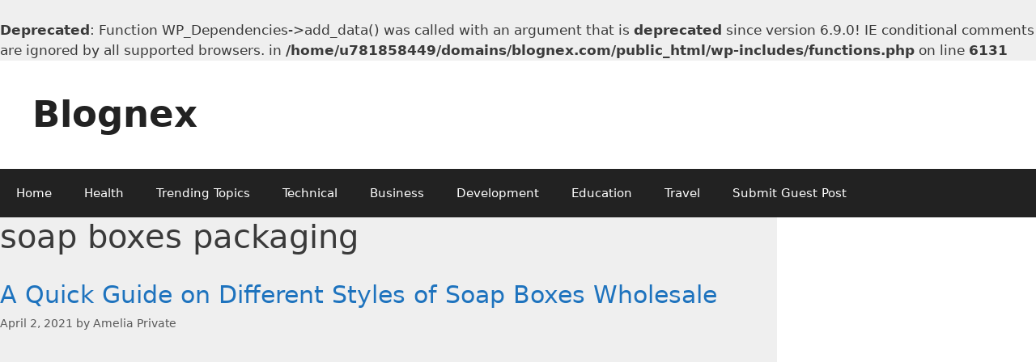

--- FILE ---
content_type: text/html; charset=UTF-8
request_url: https://www.blognex.com/tag/soap-boxes-packaging/
body_size: 15793
content:
<!DOCTYPE html><html lang="en-US"><head><meta http-equiv="Content-Type" content="text/html;charset=UTF-8"><script async src="https://www.googletagmanager.com/gtag/js?id=AW-446566209"></script><script type="cwvpsbdelayedscript">
window.dataLayer = window.dataLayer || [];
function gtag(){dataLayer.push(arguments);}
gtag('js', new Date());
gtag('config', 'AW-446566209');
</script><meta name="rankz-verification" content="ZfMCGpEm1zVq6eix"><script async src="https://www.googletagmanager.com/gtag/js?id=UA-151429138-1"></script><script type="cwvpsbdelayedscript">
window.dataLayer = window.dataLayer || [];
function gtag(){dataLayer.push(arguments);}
gtag('js', new Date());
gtag('config', 'UA-151429138-1');
</script><script data-ad-client="ca-pub-5258162219259119" async src="https://pagead2.googlesyndication.com/pagead/js/adsbygoogle.js" type="cwvpsbdelayedscript" defer></script><meta charset="UTF-8"><link rel="profile" href="https://gmpg.org/xfn/11"></head><body><br><b>Deprecated</b>: Function WP_Dependencies-&gt;add_data() was called with an argument that is <strong>deprecated</strong> since version 6.9.0! IE conditional comments are ignored by all supported browsers. in <b>/home/u781858449/domains/blognex.com/public_html/wp-includes/functions.php</b> on line <b>6131</b><br><meta name="robots" content="index, follow, max-image-preview:large, max-snippet:-1, max-video-preview:-1"><title>soap boxes packaging Archives - Blognex</title><link rel="canonical" href="https://www.blognex.com/tag/soap-boxes-packaging/"><meta property="og:locale" content="en_US"><meta property="og:type" content="article"><meta property="og:title" content="soap boxes packaging Archives - Blognex"><meta property="og:url" content="https://www.blognex.com/tag/soap-boxes-packaging/"><meta property="og:site_name" content="Blognex"><meta name="twitter:card" content="summary_large_image"><script type="application/ld+json" class="yoast-schema-graph">{"@context":"https://schema.org","@graph":[{"@type":"CollectionPage","@id":"https://www.blognex.com/tag/soap-boxes-packaging/","url":"https://www.blognex.com/tag/soap-boxes-packaging/","name":"soap boxes packaging Archives - Blognex","isPartOf":{"@id":"https://www.blognex.com/#website"},"primaryImageOfPage":{"@id":"https://www.blognex.com/tag/soap-boxes-packaging/#primaryimage"},"image":{"@id":"https://www.blognex.com/tag/soap-boxes-packaging/#primaryimage"},"thumbnailUrl":"https://www.blognex.com/wp-content/uploads/2021/04/kraft-soap-boxes-header.png","breadcrumb":{"@id":"https://www.blognex.com/tag/soap-boxes-packaging/#breadcrumb"},"inLanguage":"en-US"},{"@type":"ImageObject","inLanguage":"en-US","@id":"https://www.blognex.com/tag/soap-boxes-packaging/#primaryimage","url":"https://www.blognex.com/wp-content/uploads/2021/04/kraft-soap-boxes-header.png","contentUrl":"https://www.blognex.com/wp-content/uploads/2021/04/kraft-soap-boxes-header.png","width":700,"height":432,"caption":"soap boxes wholesale"},{"@type":"BreadcrumbList","@id":"https://www.blognex.com/tag/soap-boxes-packaging/#breadcrumb","itemListElement":[{"@type":"ListItem","position":1,"name":"Home","item":"https://www.blognex.com/"},{"@type":"ListItem","position":2,"name":"soap boxes packaging"}]},{"@type":"WebSite","@id":"https://www.blognex.com/#website","url":"https://www.blognex.com/","name":"Blognex","description":"Solution of Your Every Question","potentialAction":[{"@type":"SearchAction","target":{"@type":"EntryPoint","urlTemplate":"https://www.blognex.com/?s={search_term_string}"},"query-input":{"@type":"PropertyValueSpecification","valueRequired":true,"valueName":"search_term_string"}}],"inLanguage":"en-US"}]}</script><link rel="alternate" type="application/rss+xml" title="Blognex » Feed" href="https://www.blognex.com/feed/"><link rel="alternate" type="application/rss+xml" title="Blognex » Comments Feed" href="https://www.blognex.com/comments/feed/"><link rel="alternate" type="application/rss+xml" title="Blognex » soap boxes packaging Tag Feed" href="https://www.blognex.com/tag/soap-boxes-packaging/feed/"><style>.lazyload,.lazyloading{max-width:100%}</style><style id="wp-img-auto-sizes-contain-inline-css" type="text/css">img:is([sizes=auto i],[sizes^="auto," i]){contain-intrinsic-size:3000px 1500px}</style><style id="wp-emoji-styles-inline-css" type="text/css">img.wp-smiley,img.emoji{display:inline !important;border:none !important;box-shadow:none !important;height:1em !important;width:1em !important;margin:0 0.07em !important;vertical-align:-0.1em !important;background:none !important;padding:0 !important}</style><style id="wp-block-library-inline-css" type="text/css">:root{--wp-block-synced-color:#7a00df;--wp-block-synced-color--rgb:122,0,223;--wp-bound-block-color:var(--wp-block-synced-color);--wp-editor-canvas-background:#ddd;--wp-admin-theme-color:#007cba;--wp-admin-theme-color--rgb:0,124,186;--wp-admin-theme-color-darker-10:#006ba1;--wp-admin-theme-color-darker-10--rgb:0,107,160.5;--wp-admin-theme-color-darker-20:#005a87;--wp-admin-theme-color-darker-20--rgb:0,90,135;--wp-admin-border-width-focus:2px}@media (min-resolution:192dpi){:root{--wp-admin-border-width-focus:1.5px}}.wp-element-button{cursor:pointer}:root .has-very-light-gray-background-color{background-color:#eee}:root .has-very-dark-gray-background-color{background-color:#313131}:root .has-very-light-gray-color{color:#eee}:root .has-very-dark-gray-color{color:#313131}:root .has-vivid-green-cyan-to-vivid-cyan-blue-gradient-background{background:linear-gradient(135deg,#00d084,#0693e3)}:root .has-purple-crush-gradient-background{background:linear-gradient(135deg,#34e2e4,#4721fb 50%,#ab1dfe)}:root .has-hazy-dawn-gradient-background{background:linear-gradient(135deg,#faaca8,#dad0ec)}:root .has-subdued-olive-gradient-background{background:linear-gradient(135deg,#fafae1,#67a671)}:root .has-atomic-cream-gradient-background{background:linear-gradient(135deg,#fdd79a,#004a59)}:root .has-nightshade-gradient-background{background:linear-gradient(135deg,#330968,#31cdcf)}:root .has-midnight-gradient-background{background:linear-gradient(135deg,#020381,#2874fc)}:root{--wp--preset--font-size--normal:16px;--wp--preset--font-size--huge:42px}.has-regular-font-size{font-size:1em}.has-larger-font-size{font-size:2.625em}.has-normal-font-size{font-size:var(--wp--preset--font-size--normal)}.has-huge-font-size{font-size:var(--wp--preset--font-size--huge)}.has-text-align-center{text-align:center}.has-text-align-left{text-align:left}.has-text-align-right{text-align:right}.has-fit-text{white-space:nowrap!important}#end-resizable-editor-section{display:none}.aligncenter{clear:both}.items-justified-left{justify-content:flex-start}.items-justified-center{justify-content:center}.items-justified-right{justify-content:flex-end}.items-justified-space-between{justify-content:space-between}.screen-reader-text{border:0;clip-path:inset(50%);height:1px;margin:-1px;overflow:hidden;padding:0;position:absolute;width:1px;word-wrap:normal!important}.screen-reader-text:focus{background-color:#ddd;clip-path:none;color:#444;display:block;font-size:1em;height:auto;left:5px;line-height:normal;padding:15px 23px 14px;text-decoration:none;top:5px;width:auto;z-index:100000}html:where(.has-border-color){border-style:solid}html:where([style*=border-top-color]){border-top-style:solid}html:where([style*=border-right-color]){border-right-style:solid}html:where([style*=border-bottom-color]){border-bottom-style:solid}html:where([style*=border-left-color]){border-left-style:solid}html:where([style*=border-width]){border-style:solid}html:where([style*=border-top-width]){border-top-style:solid}html:where([style*=border-right-width]){border-right-style:solid}html:where([style*=border-bottom-width]){border-bottom-style:solid}html:where([style*=border-left-width]){border-left-style:solid}html:where(img[class*=wp-image-]){height:auto;max-width:100%}:where(figure){margin:0 0 1em}html:where(.is-position-sticky){--wp-admin--admin-bar--position-offset:var(--wp-admin--admin-bar--height,0px)}@media screen and (max-width:600px){html:where(.is-position-sticky){--wp-admin--admin-bar--position-offset:0px}}</style><style id="global-styles-inline-css" type="text/css">:root{--wp--preset--aspect-ratio--square:1;--wp--preset--aspect-ratio--4-3:4/3;--wp--preset--aspect-ratio--3-4:3/4;--wp--preset--aspect-ratio--3-2:3/2;--wp--preset--aspect-ratio--2-3:2/3;--wp--preset--aspect-ratio--16-9:16/9;--wp--preset--aspect-ratio--9-16:9/16;--wp--preset--color--black:#000000;--wp--preset--color--cyan-bluish-gray:#abb8c3;--wp--preset--color--white:#ffffff;--wp--preset--color--pale-pink:#f78da7;--wp--preset--color--vivid-red:#cf2e2e;--wp--preset--color--luminous-vivid-orange:#ff6900;--wp--preset--color--luminous-vivid-amber:#fcb900;--wp--preset--color--light-green-cyan:#7bdcb5;--wp--preset--color--vivid-green-cyan:#00d084;--wp--preset--color--pale-cyan-blue:#8ed1fc;--wp--preset--color--vivid-cyan-blue:#0693e3;--wp--preset--color--vivid-purple:#9b51e0;--wp--preset--gradient--vivid-cyan-blue-to-vivid-purple:linear-gradient(135deg,rgb(6,147,227) 0%,rgb(155,81,224) 100%);--wp--preset--gradient--light-green-cyan-to-vivid-green-cyan:linear-gradient(135deg,rgb(122,220,180) 0%,rgb(0,208,130) 100%);--wp--preset--gradient--luminous-vivid-amber-to-luminous-vivid-orange:linear-gradient(135deg,rgb(252,185,0) 0%,rgb(255,105,0) 100%);--wp--preset--gradient--luminous-vivid-orange-to-vivid-red:linear-gradient(135deg,rgb(255,105,0) 0%,rgb(207,46,46) 100%);--wp--preset--gradient--very-light-gray-to-cyan-bluish-gray:linear-gradient(135deg,rgb(238,238,238) 0%,rgb(169,184,195) 100%);--wp--preset--gradient--cool-to-warm-spectrum:linear-gradient(135deg,rgb(74,234,220) 0%,rgb(151,120,209) 20%,rgb(207,42,186) 40%,rgb(238,44,130) 60%,rgb(251,105,98) 80%,rgb(254,248,76) 100%);--wp--preset--gradient--blush-light-purple:linear-gradient(135deg,rgb(255,206,236) 0%,rgb(152,150,240) 100%);--wp--preset--gradient--blush-bordeaux:linear-gradient(135deg,rgb(254,205,165) 0%,rgb(254,45,45) 50%,rgb(107,0,62) 100%);--wp--preset--gradient--luminous-dusk:linear-gradient(135deg,rgb(255,203,112) 0%,rgb(199,81,192) 50%,rgb(65,88,208) 100%);--wp--preset--gradient--pale-ocean:linear-gradient(135deg,rgb(255,245,203) 0%,rgb(182,227,212) 50%,rgb(51,167,181) 100%);--wp--preset--gradient--electric-grass:linear-gradient(135deg,rgb(202,248,128) 0%,rgb(113,206,126) 100%);--wp--preset--gradient--midnight:linear-gradient(135deg,rgb(2,3,129) 0%,rgb(40,116,252) 100%);--wp--preset--font-size--small:13px;--wp--preset--font-size--medium:20px;--wp--preset--font-size--large:36px;--wp--preset--font-size--x-large:42px;--wp--preset--spacing--20:0.44rem;--wp--preset--spacing--30:0.67rem;--wp--preset--spacing--40:1rem;--wp--preset--spacing--50:1.5rem;--wp--preset--spacing--60:2.25rem;--wp--preset--spacing--70:3.38rem;--wp--preset--spacing--80:5.06rem;--wp--preset--shadow--natural:6px 6px 9px rgba(0,0,0,0.2);--wp--preset--shadow--deep:12px 12px 50px rgba(0,0,0,0.4);--wp--preset--shadow--sharp:6px 6px 0px rgba(0,0,0,0.2);--wp--preset--shadow--outlined:6px 6px 0px -3px rgb(255,255,255),6px 6px rgb(0,0,0);--wp--preset--shadow--crisp:6px 6px 0px rgb(0,0,0)}:where(.is-layout-flex){gap:0.5em}:where(.is-layout-grid){gap:0.5em}body .is-layout-flex{display:flex}.is-layout-flex{flex-wrap:wrap;align-items:center}.is-layout-flex >:is(*,div){margin:0}body .is-layout-grid{display:grid}.is-layout-grid >:is(*,div){margin:0}:where(.wp-block-columns.is-layout-flex){gap:2em}:where(.wp-block-columns.is-layout-grid){gap:2em}:where(.wp-block-post-template.is-layout-flex){gap:1.25em}:where(.wp-block-post-template.is-layout-grid){gap:1.25em}.has-black-color{color:var(--wp--preset--color--black) !important}.has-cyan-bluish-gray-color{color:var(--wp--preset--color--cyan-bluish-gray) !important}.has-white-color{color:var(--wp--preset--color--white) !important}.has-pale-pink-color{color:var(--wp--preset--color--pale-pink) !important}.has-vivid-red-color{color:var(--wp--preset--color--vivid-red) !important}.has-luminous-vivid-orange-color{color:var(--wp--preset--color--luminous-vivid-orange) !important}.has-luminous-vivid-amber-color{color:var(--wp--preset--color--luminous-vivid-amber) !important}.has-light-green-cyan-color{color:var(--wp--preset--color--light-green-cyan) !important}.has-vivid-green-cyan-color{color:var(--wp--preset--color--vivid-green-cyan) !important}.has-pale-cyan-blue-color{color:var(--wp--preset--color--pale-cyan-blue) !important}.has-vivid-cyan-blue-color{color:var(--wp--preset--color--vivid-cyan-blue) !important}.has-vivid-purple-color{color:var(--wp--preset--color--vivid-purple) !important}.has-black-background-color{background-color:var(--wp--preset--color--black) !important}.has-cyan-bluish-gray-background-color{background-color:var(--wp--preset--color--cyan-bluish-gray) !important}.has-white-background-color{background-color:var(--wp--preset--color--white) !important}.has-pale-pink-background-color{background-color:var(--wp--preset--color--pale-pink) !important}.has-vivid-red-background-color{background-color:var(--wp--preset--color--vivid-red) !important}.has-luminous-vivid-orange-background-color{background-color:var(--wp--preset--color--luminous-vivid-orange) !important}.has-luminous-vivid-amber-background-color{background-color:var(--wp--preset--color--luminous-vivid-amber) !important}.has-light-green-cyan-background-color{background-color:var(--wp--preset--color--light-green-cyan) !important}.has-vivid-green-cyan-background-color{background-color:var(--wp--preset--color--vivid-green-cyan) !important}.has-pale-cyan-blue-background-color{background-color:var(--wp--preset--color--pale-cyan-blue) !important}.has-vivid-cyan-blue-background-color{background-color:var(--wp--preset--color--vivid-cyan-blue) !important}.has-vivid-purple-background-color{background-color:var(--wp--preset--color--vivid-purple) !important}.has-black-border-color{border-color:var(--wp--preset--color--black) !important}.has-cyan-bluish-gray-border-color{border-color:var(--wp--preset--color--cyan-bluish-gray) !important}.has-white-border-color{border-color:var(--wp--preset--color--white) !important}.has-pale-pink-border-color{border-color:var(--wp--preset--color--pale-pink) !important}.has-vivid-red-border-color{border-color:var(--wp--preset--color--vivid-red) !important}.has-luminous-vivid-orange-border-color{border-color:var(--wp--preset--color--luminous-vivid-orange) !important}.has-luminous-vivid-amber-border-color{border-color:var(--wp--preset--color--luminous-vivid-amber) !important}.has-light-green-cyan-border-color{border-color:var(--wp--preset--color--light-green-cyan) !important}.has-vivid-green-cyan-border-color{border-color:var(--wp--preset--color--vivid-green-cyan) !important}.has-pale-cyan-blue-border-color{border-color:var(--wp--preset--color--pale-cyan-blue) !important}.has-vivid-cyan-blue-border-color{border-color:var(--wp--preset--color--vivid-cyan-blue) !important}.has-vivid-purple-border-color{border-color:var(--wp--preset--color--vivid-purple) !important}.has-vivid-cyan-blue-to-vivid-purple-gradient-background{background:var(--wp--preset--gradient--vivid-cyan-blue-to-vivid-purple) !important}.has-light-green-cyan-to-vivid-green-cyan-gradient-background{background:var(--wp--preset--gradient--light-green-cyan-to-vivid-green-cyan) !important}.has-luminous-vivid-amber-to-luminous-vivid-orange-gradient-background{background:var(--wp--preset--gradient--luminous-vivid-amber-to-luminous-vivid-orange) !important}.has-luminous-vivid-orange-to-vivid-red-gradient-background{background:var(--wp--preset--gradient--luminous-vivid-orange-to-vivid-red) !important}.has-very-light-gray-to-cyan-bluish-gray-gradient-background{background:var(--wp--preset--gradient--very-light-gray-to-cyan-bluish-gray) !important}.has-cool-to-warm-spectrum-gradient-background{background:var(--wp--preset--gradient--cool-to-warm-spectrum) !important}.has-blush-light-purple-gradient-background{background:var(--wp--preset--gradient--blush-light-purple) !important}.has-blush-bordeaux-gradient-background{background:var(--wp--preset--gradient--blush-bordeaux) !important}.has-luminous-dusk-gradient-background{background:var(--wp--preset--gradient--luminous-dusk) !important}.has-pale-ocean-gradient-background{background:var(--wp--preset--gradient--pale-ocean) !important}.has-electric-grass-gradient-background{background:var(--wp--preset--gradient--electric-grass) !important}.has-midnight-gradient-background{background:var(--wp--preset--gradient--midnight) !important}.has-small-font-size{font-size:var(--wp--preset--font-size--small) !important}.has-medium-font-size{font-size:var(--wp--preset--font-size--medium) !important}.has-large-font-size{font-size:var(--wp--preset--font-size--large) !important}.has-x-large-font-size{font-size:var(--wp--preset--font-size--x-large) !important}</style><style id="classic-theme-styles-inline-css" type="text/css">.wp-block-button__link{color:#fff;background-color:#32373c;border-radius:9999px;box-shadow:none;text-decoration:none;padding:calc(.667em + 2px) calc(1.333em + 2px);font-size:1.125em}.wp-block-file__button{background:#32373c;color:#fff;text-decoration:none}</style><link rel="stylesheet" id="affiliate-block-fontawesome-css" href="https://www.blognex.com/wp-content/plugins/affiliatebooster-blocks/dist/assets/fontawesome/css/all.min.css?ver=1765550244" type="text/css" media="all"><link rel="stylesheet" id="generate-style-grid-css" href="https://www.blognex.com/wp-content/themes/generatepress/css/unsemantic-grid.min.css?ver=2.4.2" type="text/css" media="all"><link rel="stylesheet" id="generate-style-css" href="https://www.blognex.com/wp-content/themes/generatepress/style.min.css?ver=2.4.2" type="text/css" media="all"><style id="generate-style-inline-css" type="text/css">body{background-color:#efefef;color:#3a3a3a}a,a:visited{color:#1e73be}a:hover,a:focus,a:active{color:#000000}body .grid-container{max-width:1325px}.wp-block-group__inner-container{max-width:1325px;margin-left:auto;margin-right:auto}body,button,input,select,textarea{font-family:-apple-system,system-ui,BlinkMacSystemFont,"Segoe UI",Helvetica,Arial,sans-serif,"Apple Color Emoji","Segoe UI Emoji","Segoe UI Symbol"}.entry-content > [class*="wp-block-"]:not(:last-child){margin-bottom:1.5em}.main-navigation .main-nav ul ul li a{font-size:14px}@media (max-width:768px){.main-title{font-size:30px}h1{font-size:30px}h2{font-size:25px}}.top-bar{background-color:#636363;color:#ffffff}.top-bar a,.top-bar a:visited{color:#ffffff}.top-bar a:hover{color:#303030}.site-header{background-color:#ffffff;color:#3a3a3a}.site-header a,.site-header a:visited{color:#3a3a3a}.main-title a,.main-title a:hover,.main-title a:visited{color:#222222}.site-description{color:#757575}.main-navigation,.main-navigation ul ul{background-color:#222222}.main-navigation .main-nav ul li a,.menu-toggle{color:#ffffff}.main-navigation .main-nav ul li:hover > a,.main-navigation .main-nav ul li:focus > a,.main-navigation .main-nav ul li.sfHover > a{color:#ffffff;background-color:#3f3f3f}button.menu-toggle:hover,button.menu-toggle:focus,.main-navigation .mobile-bar-items a,.main-navigation .mobile-bar-items a:hover,.main-navigation .mobile-bar-items a:focus{color:#ffffff}.main-navigation .main-nav ul li[class*="current-menu-"] > a{color:#ffffff;background-color:#3f3f3f}.main-navigation .main-nav ul li[class*="current-menu-"] > a:hover,.main-navigation .main-nav ul li[class*="current-menu-"].sfHover > a{color:#ffffff;background-color:#3f3f3f}.navigation-search input[type="search"],.navigation-search input[type="search"]:active,.navigation-search input[type="search"]:focus,.main-navigation .main-nav ul li.search-item.active > a{color:#ffffff;background-color:#3f3f3f}.main-navigation ul ul{background-color:#3f3f3f}.main-navigation .main-nav ul ul li a{color:#ffffff}.main-navigation .main-nav ul ul li:hover > a,.main-navigation .main-nav ul ul li:focus > a,.main-navigation .main-nav ul ul li.sfHover > a{color:#ffffff;background-color:#4f4f4f}.main-navigation .main-nav ul ul li[class*="current-menu-"] > a{color:#ffffff;background-color:#4f4f4f}.main-navigation .main-nav ul ul li[class*="current-menu-"] > a:hover,.main-navigation .main-nav ul ul li[class*="current-menu-"].sfHover > a{color:#ffffff;background-color:#4f4f4f}.separate-containers .inside-article,.separate-containers .comments-area,.separate-containers .page-header,.one-container .container,.separate-containers .paging-navigation,.inside-page-header{background-color:#ffffff}.entry-meta{color:#595959}.entry-meta a,.entry-meta a:visited{color:#595959}.entry-meta a:hover{color:#1e73be}.sidebar .widget{background-color:#ffffff}.sidebar .widget .widget-title{color:#000000}.footer-widgets{background-color:#ffffff}.footer-widgets .widget-title{color:#000000}.site-info{color:#ffffff;background-color:#222222}.site-info a,.site-info a:visited{color:#ffffff}.site-info a:hover{color:#606060}.footer-bar .widget_nav_menu .current-menu-item a{color:#606060}input[type="text"],input[type="email"],input[type="url"],input[type="password"],input[type="search"],input[type="tel"],input[type="number"],textarea,select{color:#666666;background-color:#fafafa;border-color:#cccccc}input[type="text"]:focus,input[type="email"]:focus,input[type="url"]:focus,input[type="password"]:focus,input[type="search"]:focus,input[type="tel"]:focus,input[type="number"]:focus,textarea:focus,select:focus{color:#666666;background-color:#ffffff;border-color:#bfbfbf}button,html input[type="button"],input[type="reset"],input[type="submit"],a.button,a.button:visited,a.wp-block-button__link:not(.has-background){color:#ffffff;background-color:#666666}button:hover,html input[type="button"]:hover,input[type="reset"]:hover,input[type="submit"]:hover,a.button:hover,button:focus,html input[type="button"]:focus,input[type="reset"]:focus,input[type="submit"]:focus,a.button:focus,a.wp-block-button__link:not(.has-background):active,a.wp-block-button__link:not(.has-background):focus,a.wp-block-button__link:not(.has-background):hover{color:#ffffff;background-color:#3f3f3f}.generate-back-to-top,.generate-back-to-top:visited{background-color:rgba(0,0,0,0.4);color:#ffffff}.generate-back-to-top:hover,.generate-back-to-top:focus{background-color:rgba(0,0,0,0.6);color:#ffffff}.entry-content .alignwide,body:not(.no-sidebar) .entry-content .alignfull{margin-left:-40px;width:calc(100% + 80px);max-width:calc(100% + 80px)}.rtl .menu-item-has-children .dropdown-menu-toggle{padding-left:20px}.rtl .main-navigation .main-nav ul li.menu-item-has-children > a{padding-right:20px}@media (max-width:768px){.separate-containers .inside-article,.separate-containers .comments-area,.separate-containers .page-header,.separate-containers .paging-navigation,.one-container .site-content,.inside-page-header,.wp-block-group__inner-container{padding:30px}.entry-content .alignwide,body:not(.no-sidebar) .entry-content .alignfull{margin-left:-30px;width:calc(100% + 60px);max-width:calc(100% + 60px)}}.one-container .sidebar .widget{padding:0px}@media (max-width:768px){.main-navigation .menu-toggle,.main-navigation .mobile-bar-items,.sidebar-nav-mobile:not(#sticky-placeholder){display:block}.main-navigation ul,.gen-sidebar-nav{display:none}[class*="nav-float-"] .site-header .inside-header > *{float:none;clear:both}}@font-face{font-family:"GeneratePress";src:url("https://www.blognex.com/wp-content/themes/generatepress/fonts/generatepress.eot");src:url("https://www.blognex.com/wp-content/themes/generatepress/fonts/generatepress.eot#iefix") format("embedded-opentype"),url("https://www.blognex.com/wp-content/themes/generatepress/fonts/generatepress.woff2") format("woff2"),url("https://www.blognex.com/wp-content/themes/generatepress/fonts/generatepress.woff") format("woff"),url("https://www.blognex.com/wp-content/themes/generatepress/fonts/generatepress.ttf") format("truetype"),url("https://www.blognex.com/wp-content/themes/generatepress/fonts/generatepress.svg#GeneratePress") format("svg");font-weight:normal;font-style:normal}</style><link rel="stylesheet" id="generate-mobile-style-css" href="https://www.blognex.com/wp-content/themes/generatepress/css/mobile.min.css?ver=2.4.2" type="text/css" media="all"><link rel="stylesheet" id="font-awesome-css" href="https://www.blognex.com/wp-content/themes/generatepress/css/font-awesome.min.css?ver=4.7" type="text/css" media="all"><script type="cwvpsbdelayedscript" src="https://www.blognex.com/wp-includes/js/jquery/jquery.min.js" id="jquery-core-js" data-cwvpsb-type="text/javascript" defer></script><script type="cwvpsbdelayedscript" src="https://www.blognex.com/wp-includes/js/jquery/jquery-migrate.min.js" id="jquery-migrate-js" data-cwvpsb-type="text/javascript" defer></script><script type="cwvpsbdelayedscript" id="cwvpsb_lazyload-js-extra" data-cwvpsb-type="text/javascript">

var cwvpsb_lazyload = {"type":"lazy"};
//# sourceURL=cwvpsb_lazyload-js-extra

</script><script type="cwvpsbdelayedscript" src="https://www.blognex.com/wp-content/plugins/core-web-vitals-pagespeed-booster/includes/images/lazy-load-public.min.js" id="cwvpsb_lazyload-js" data-cwvpsb-type="text/javascript" defer></script><link rel="https://api.w.org/" href="https://www.blognex.com/wp-json/"><link rel="alternate" title="JSON" type="application/json" href="https://www.blognex.com/wp-json/wp/v2/tags/277"><link rel="EditURI" type="application/rsd+xml" title="RSD" href="https://www.blognex.com/xmlrpc.php?rsd"><meta name="generator" content="WordPress 6.9"><script type="cwvpsbdelayedscript">
document.documentElement.className = document.documentElement.className.replace('no-js', 'js');
</script><style>.no-js img.lazyload{display:none}figure.wp-block-image img.lazyloading{min-width:150px}.lazyload,.lazyloading{--smush-placeholder-width:100px;--smush-placeholder-aspect-ratio:1/1;width:var(--smush-image-width,var(--smush-placeholder-width)) !important;aspect-ratio:var(--smush-image-aspect-ratio,var(--smush-placeholder-aspect-ratio)) !important}.lazyload,.lazyloading{opacity:0}.lazyloaded{opacity:1;transition:opacity 400ms;transition-delay:0ms}</style><meta name="viewport" content="width=device-width, initial-scale=1"><link rel="icon" href="https://www.blognex.com/wp-content/uploads/2018/07/blognex-150x150.png" sizes="32x32"><link rel="icon" href="https://www.blognex.com/wp-content/uploads/2018/07/blognex-300x300.png" sizes="192x192"><link rel="apple-touch-icon" href="https://www.blognex.com/wp-content/uploads/2018/07/blognex-300x300.png"><meta name="msapplication-TileImage" content="https://www.blognex.com/wp-content/uploads/2018/07/blognex-300x300.png"><a class="screen-reader-text skip-link" href="#content" title="Skip to content">Skip to content</a><header id="masthead" class="site-header grid-container grid-parent" itemtype="https://schema.org/WPHeader" itemscope><meta http-equiv="Content-Type" content="text/html;charset=UTF-8"><div class="inside-header grid-container grid-parent"><div class="site-branding"><p class="main-title" itemprop="headline"><a href="https://www.blognex.com/" rel="home">Blognex</a></p></div></div></header><nav id="site-navigation" class="main-navigation" itemtype="https://schema.org/SiteNavigationElement" itemscope><div class="inside-navigation grid-container grid-parent"><button class="menu-toggle" aria-controls="primary-menu" aria-expanded="false"><span class="mobile-menu">Menu</span></button><div id="primary-menu" class="main-nav"><ul id="menu-menu" class=" menu sf-menu"><li id="menu-item-154" class="menu-item menu-item-type-custom menu-item-object-custom menu-item-home menu-item-154"><a href="http://www.blognex.com/">Home</a></li><li id="menu-item-60" class="menu-item menu-item-type-taxonomy menu-item-object-category menu-item-60"><a href="https://www.blognex.com/category/health/">Health</a></li><li id="menu-item-82" class="menu-item menu-item-type-taxonomy menu-item-object-category menu-item-82"><a href="https://www.blognex.com/category/trending-topics/">Trending Topics</a></li><li id="menu-item-440" class="menu-item menu-item-type-taxonomy menu-item-object-category menu-item-440"><a href="https://www.blognex.com/category/technical/">Technical</a></li><li id="menu-item-441" class="menu-item menu-item-type-taxonomy menu-item-object-category menu-item-441"><a href="https://www.blognex.com/category/business/">Business</a></li><li id="menu-item-442" class="menu-item menu-item-type-taxonomy menu-item-object-category menu-item-442"><a href="https://www.blognex.com/category/development/">Development</a></li><li id="menu-item-443" class="menu-item menu-item-type-taxonomy menu-item-object-category menu-item-443"><a href="https://www.blognex.com/category/education/">Education</a></li><li id="menu-item-497" class="menu-item menu-item-type-taxonomy menu-item-object-category menu-item-497"><a href="https://www.blognex.com/category/travel/">Travel</a></li><li id="menu-item-356" class="menu-item menu-item-type-post_type menu-item-object-page menu-item-356"><a href="https://www.blognex.com/submit-guest-post/">Submit Guest Post</a></li></ul></div></div></nav><div id="page" class="hfeed site grid-container container grid-parent"><div id="content" class="site-content"><div id="primary" class="content-area grid-parent mobile-grid-100 grid-75 tablet-grid-75"><main id="main" class="site-main"><header class="page-header"><meta http-equiv="Content-Type" content="text/html;charset=UTF-8"><h1 class="page-title">soap boxes packaging</h1></header><article id="post-1342" class="post-1342 post type-post status-publish format-standard has-post-thumbnail hentry category-trending-topics tag-custom-soap-boxes tag-packaging-for-soaps tag-soap-boxes-packaging tag-soap-boxes-wholesale" itemtype="https://schema.org/CreativeWork" itemscope><div class="inside-article"><header class="entry-header"><meta http-equiv="Content-Type" content="text/html;charset=UTF-8"><h2 class="entry-title" itemprop="headline"><a href="https://www.blognex.com/a-quick-guide-on-different-styles-of-soap-boxes-wholesale/" rel="bookmark">A Quick Guide on Different Styles of Soap Boxes Wholesale</a></h2><div class="entry-meta"><span class="posted-on"><a href="https://www.blognex.com/a-quick-guide-on-different-styles-of-soap-boxes-wholesale/" title="9:22 am" rel="bookmark"><time class="updated" datetime="2021-04-02T09:22:11+00:00" itemprop="dateModified">April 2, 2021</time><time class="entry-date published" datetime="2021-04-02T09:22:09+00:00" itemprop="datePublished">April 2, 2021</time></a></span> <span class="byline">by <span class="author vcard" itemprop="author" itemtype="https://schema.org/Person" itemscope><a class="url fn n" href="https://www.blognex.com/author/ameliaprivate/" title="View all posts by Amelia Private" rel="author" itemprop="url"><span class="author-name" itemprop="name">Amelia Private</span></a></span></span> </div></header><div class="post-image"><a href="https://www.blognex.com/a-quick-guide-on-different-styles-of-soap-boxes-wholesale/"><img width="700" height="432" class="attachment-full size-full wp-post-image cwvlazyload" alt="soap boxes wholesale" itemprop="image" decoding="async" fetchpriority="high" data-src="https://www.blognex.com/wp-content/uploads/cwv-webp-images/2021/04/kraft-soap-boxes-header.png.webp" src="[data-uri]" data-srcset="https://www.blognex.com/wp-content/uploads/cwv-webp-images/2021/04/kraft-soap-boxes-header.png.webp" data-sizes="(max-width: 700px) 100vw, 700px"></a></div><div class="entry-summary" itemprop="text"><p>Give your soap item an extra attraction and charm on the shelves with the designs of outstanding custom soap packaging boxes. </p></div><footer class="entry-meta"><span class="cat-links"><span class="screen-reader-text">Categories </span><a href="https://www.blognex.com/category/trending-topics/" rel="category tag">Trending Topics</a></span> <span class="tags-links"><span class="screen-reader-text">Tags </span><a href="https://www.blognex.com/tag/custom-soap-boxes/" rel="tag">custom soap boxes</a>, <a href="https://www.blognex.com/tag/packaging-for-soaps/" rel="tag">packaging for soaps</a>, <a href="https://www.blognex.com/tag/soap-boxes-packaging/" rel="tag">soap boxes packaging</a>, <a href="https://www.blognex.com/tag/soap-boxes-wholesale/" rel="tag">Soap Boxes Wholesale</a></span> <span class="comments-link"><a href="https://www.blognex.com/a-quick-guide-on-different-styles-of-soap-boxes-wholesale/#respond">Leave a comment</a></span> </footer></div></article></main></div><div id="right-sidebar" class="widget-area grid-25 tablet-grid-25 grid-parent sidebar" itemtype="https://schema.org/WPSideBar" itemscope><div class="inside-right-sidebar"><aside id="custom_html-6" class="widget_text widget inner-padding widget_custom_html"><div class="textwidget custom-html-widget"><script async src="https://pagead2.googlesyndication.com/pagead/js/adsbygoogle.js?client=ca-pub-5258162219259119" crossorigin="anonymous" type="cwvpsbdelayedscript" defer></script><ins class="adsbygoogle" style="display:block" data-ad-format="autorelaxed" data-ad-client="ca-pub-5258162219259119" data-ad-slot="3463683819"></ins><script type="cwvpsbdelayedscript">
(adsbygoogle = window.adsbygoogle || []).push({});
</script></div></aside><aside id="recent-posts-4" class="widget inner-padding widget_recent_entries"><h2 class="widget-title">Recent Posts</h2><ul><li><a href="https://www.blognex.com/best-nepal-tour-packages-from-gorakhpur/">Best Nepal Tour Packages from Gorakhpur – Complete Travel Guide for 2026</a><span class="post-date">December 15, 2025</span></li><li><a href="https://www.blognex.com/complete-kathmandu-tour-packages-guide/">Complete Kathmandu Tour Packages Guide — Temples, Food &amp; Culture</a><span class="post-date">December 15, 2025</span></li><li><a href="https://www.blognex.com/delhi-dausa-expressway-transforming-connectivity-growth-and-real-estate-opportunities/">Delhi-Dausa Expressway: Transforming Connectivity, Growth, and Real Estate Opportunities</a><span class="post-date">December 10, 2025</span></li><li><a href="https://www.blognex.com/building-construction-process-start-to-finish/">Building Construction Process: Start to Finish</a><span class="post-date">June 17, 2025</span></li><li><a href="https://www.blognex.com/why-men-should-pay-attention-to-hair-product-ingredients/">Why Men Should Pay Attention to Hair Product Ingredients</a><span class="post-date">May 30, 2025</span></li><li><a href="https://www.blognex.com/ather-450x-indias-smartest-electric-scooter/">Ather 450X: India’s Smartest Electric Scooter Just Got Better</a><span class="post-date">May 15, 2025</span></li><li><a href="https://www.blognex.com/honda-activa-7g-a-perfect-evolution-of-indias-favourite-scooter/">Honda Activa 7G: A Perfect Evolution of India’s Favourite Scooter</a><span class="post-date">May 15, 2025</span></li></ul></aside><aside id="categories-5" class="widget inner-padding widget_categories"><h2 class="widget-title">Categories</h2><ul><li class="cat-item cat-item-103"><a href="https://www.blognex.com/category/business/">Business</a></li><li class="cat-item cat-item-104"><a href="https://www.blognex.com/category/development/">Development</a></li><li class="cat-item cat-item-102"><a href="https://www.blognex.com/category/education/">Education</a></li><li class="cat-item cat-item-112"><a href="https://www.blognex.com/category/entertainment/">Entertainment</a></li><li class="cat-item cat-item-63"><a href="https://www.blognex.com/category/featured/">Featured</a></li><li class="cat-item cat-item-4"><a href="https://www.blognex.com/category/health/">Health</a></li><li class="cat-item cat-item-145"><a href="https://www.blognex.com/category/pet/">Pet</a></li><li class="cat-item cat-item-101"><a href="https://www.blognex.com/category/technical/">Technical</a></li><li class="cat-item cat-item-105"><a href="https://www.blognex.com/category/travel/">Travel</a></li><li class="cat-item cat-item-1"><a href="https://www.blognex.com/category/trending-topics/">Trending Topics</a></li><li class="cat-item cat-item-300"><a href="https://www.blognex.com/category/uncategorized/">Uncategorized</a></li></ul></aside><aside id="custom_html-7" class="widget_text widget inner-padding widget_custom_html"><div class="textwidget custom-html-widget"><script async src="https://pagead2.googlesyndication.com/pagead/js/adsbygoogle.js?client=ca-pub-5258162219259119" crossorigin="anonymous" type="cwvpsbdelayedscript" defer></script><ins class="adsbygoogle" style="display:block" data-ad-format="autorelaxed" data-ad-client="ca-pub-5258162219259119" data-ad-slot="3463683819"></ins><script type="cwvpsbdelayedscript">
(adsbygoogle = window.adsbygoogle || []).push({});
</script></div></aside></div></div></div></div><div class="site-footer footer-bar-active footer-bar-align-right"><footer class="site-info" itemtype="https://schema.org/WPFooter" itemscope><div class="inside-site-info grid-container grid-parent"><div class="footer-bar"><aside id="nav_menu-4" class="widget inner-padding widget_nav_menu"><div class="menu-footer-menu-container"><ul id="menu-footer-menu" class="menu"><li id="menu-item-199" class="menu-item menu-item-type-post_type menu-item-object-page menu-item-199"><a href="https://www.blognex.com/privacy-policy/">Privacy policy</a></li><li id="menu-item-201" class="menu-item menu-item-type-post_type menu-item-object-page menu-item-201"><a href="https://www.blognex.com/contact-us/">Contact us</a></li><li id="menu-item-200" class="menu-item menu-item-type-post_type menu-item-object-page menu-item-200"><a href="https://www.blognex.com/about-us/">About us</a></li><li id="menu-item-439" class="menu-item menu-item-type-post_type menu-item-object-page menu-item-439"><a href="https://www.blognex.com/disclaimer/">Disclaimer</a></li></ul></div></aside></div><div class="copyright-bar"><span class="copyright">© 2026 Blognex</span> • Powered by <a href="https://generatepress.com" itemprop="url">GeneratePress</a></div></div></footer></div><script type="speculationrules">
{"prefetch":[{"source":"document","where":{"and":[{"href_matches":"/*"},{"not":{"href_matches":["/wp-*.php","/wp-admin/*","/wp-content/uploads/*","/wp-content/*","/wp-content/plugins/*","/wp-content/themes/generatepress/*","/*\\?(.+)"]}},{"not":{"selector_matches":"a[rel~=\"nofollow\"]"}},{"not":{"selector_matches":".no-prefetch, .no-prefetch a"}}]},"eagerness":"conservative"}]}
</script><script type="cwvpsbdelayedscript" src="https://www.blognex.com/wp-content/themes/generatepress/js/menu.min.js" id="generate-menu-js" data-cwvpsb-type="text/javascript" defer></script><script type="cwvpsbdelayedscript" src="https://www.blognex.com/wp-content/themes/generatepress/js/a11y.min.js" id="generate-a11y-js" data-cwvpsb-type="text/javascript" defer></script><script type="cwvpsbdelayedscript" id="smush-lazy-load-js-before" data-cwvpsb-type="text/javascript">

var smushLazyLoadOptions = {"autoResizingEnabled":false,"autoResizeOptions":{"precision":5,"skipAutoWidth":true}};
//# sourceURL=smush-lazy-load-js-before

</script><script type="cwvpsbdelayedscript" src="https://www.blognex.com/wp-content/plugins/wp-smushit/app/assets/js/smush-lazy-load.min.js" id="smush-lazy-load-js" data-cwvpsb-type="text/javascript" defer></script><script id="wp-emoji-settings" type="application/json">
{"baseUrl":"https://s.w.org/images/core/emoji/17.0.2/72x72/","ext":".png","svgUrl":"https://s.w.org/images/core/emoji/17.0.2/svg/","svgExt":".svg","source":{"concatemoji":"https://www.blognex.com/wp-includes/js/wp-emoji-release.min.js?ver=6.9&time=1768500002"}}
</script><script type="module">


const a=JSON.parse(document.getElementById("wp-emoji-settings").textContent),o=(window._wpemojiSettings=a,"wpEmojiSettingsSupports"),s=["flag","emoji"];function i(e){try{var t={supportTests:e,timestamp:(new Date).valueOf()};sessionStorage.setItem(o,JSON.stringify(t))}catch(e){}}function c(e,t,n){e.clearRect(0,0,e.canvas.width,e.canvas.height),e.fillText(t,0,0);t=new Uint32Array(e.getImageData(0,0,e.canvas.width,e.canvas.height).data);e.clearRect(0,0,e.canvas.width,e.canvas.height),e.fillText(n,0,0);const a=new Uint32Array(e.getImageData(0,0,e.canvas.width,e.canvas.height).data);return t.every((e,t)=>e===a[t])}function p(e,t){e.clearRect(0,0,e.canvas.width,e.canvas.height),e.fillText(t,0,0);var n=e.getImageData(16,16,1,1);for(let e=0;e<n.data.length;e++)if(0!==n.data[e])return!1;return!0}function u(e,t,n,a){switch(t){case"flag":return n(e,"\ud83c\udff3\ufe0f\u200d\u26a7\ufe0f","\ud83c\udff3\ufe0f\u200b\u26a7\ufe0f")?!1:!n(e,"\ud83c\udde8\ud83c\uddf6","\ud83c\udde8\u200b\ud83c\uddf6")&&!n(e,"\ud83c\udff4\udb40\udc67\udb40\udc62\udb40\udc65\udb40\udc6e\udb40\udc67\udb40\udc7f","\ud83c\udff4\u200b\udb40\udc67\u200b\udb40\udc62\u200b\udb40\udc65\u200b\udb40\udc6e\u200b\udb40\udc67\u200b\udb40\udc7f");case"emoji":return!a(e,"\ud83e\u1fac8")}return!1}function f(e,t,n,a){let r;const o=(r="undefined"!=typeof WorkerGlobalScope&&self instanceof WorkerGlobalScope?new OffscreenCanvas(300,150):document.createElement("canvas")).getContext("2d",{willReadFrequently:!0}),s=(o.textBaseline="top",o.font="600 32px Arial",{});return e.forEach(e=>{s[e]=t(o,e,n,a)}),s}function r(e){var t=document.createElement("script");t.src=e,t.defer=!0,document.head.appendChild(t)}a.supports={everything:!0,everythingExceptFlag:!0},new Promise(t=>{let n=function(){try{var e=JSON.parse(sessionStorage.getItem(o));if("object"==typeof e&&"number"==typeof e.timestamp&&(new Date).valueOf()<e.timestamp+604800&&"object"==typeof e.supportTests)return e.supportTests}catch(e){}return null}();if(!n){if("undefined"!=typeof Worker&&"undefined"!=typeof OffscreenCanvas&&"undefined"!=typeof URL&&URL.createObjectURL&&"undefined"!=typeof Blob)try{var e="postMessage("+f.toString()+"("+[JSON.stringify(s),u.toString(),c.toString(),p.toString()].join(",")+"));",a=new Blob([e],{type:"text/javascript"});const r=new Worker(URL.createObjectURL(a),{name:"wpTestEmojiSupports"});return void(r.onmessage=e=>{i(n=e.data),r.terminate(),t(n)})}catch(e){}i(n=f(s,u,c,p))}t(n)}).then(e=>{for(const n in e)a.supports[n]=e[n],a.supports.everything=a.supports.everything&&a.supports[n],"flag"!==n&&(a.supports.everythingExceptFlag=a.supports.everythingExceptFlag&&a.supports[n]);var t;a.supports.everythingExceptFlag=a.supports.everythingExceptFlag&&!a.supports.flag,a.supports.everything||((t=a.source||{}).concatemoji?r(t.concatemoji):t.wpemoji&&t.twemoji&&(r(t.twemoji),r(t.wpemoji)))});
//# sourceURL=https://www.blognex.com/wp-includes/js/wp-emoji-loader.min.js

</script><script id="cwvpsb-delayed-scripts" data-two-no-delay="true">
cwvpsbUserInteractions=["keydown","mousemove","wheel","touchmove","touchstart","touchend","touchcancel","touchforcechange"],cwvpsbDelayedScripts={normal:[],defer:[],async:[],jquery:[]},jQueriesArray=[];var cwvpsbDOMLoaded=!1;
function cwvpsbTriggerDOMListener(){cwvpsbUserInteractions.forEach(function(e){window.removeEventListener(e,cwvpsbTriggerDOMListener,{passive:!0})}),"loading"===document.readyState?document.addEventListener("DOMContentLoaded",cwvpsbTriggerDelayedScripts):cwvpsbTriggerDelayedScripts()}
var time = Date.now;
var ccfw_loaded = false;
function calculate_load_times() {
// Check performance support
if (performance === undefined) {
console.log("= Calculate Load Times: performance NOT supported");
return;
}
// Get a list of "resource" performance entries
var resources_length=0;
var resources = performance.getEntriesByType("resource");
if (resources === undefined || resources.length <= 0) {
console.log("= Calculate Load Times: there are NO `resource` performance records");
}
if(resources.length)
{
resources_length=resources.length;
}
let is_last_resource = 0;
for (var i=0; i < resources.length; i++) {
if(resources[i].responseEnd>0){
is_last_resource = is_last_resource + 1;
}
}
let uag = navigator.userAgent;
let gpat = /Google Page Speed Insights/gm;
let gres = uag.match(gpat);
let cpat = /Chrome-Lighthouse/gm;
let cres = uag.match(cpat);
let wait_till=300;
let new_ua = "Mozilla/5.0 (Linux; Android 11; moto g power (2022)) AppleWebKit/537.36 (KHTML, like Gecko) Chrome/109.0.0.0 Mobile Safari/537.36";
if(gres || cres || uag==new_ua){
wait_till = 3000;
}
if(is_last_resource==resources.length){
setTimeout(function(){
cwvpsbTriggerDelayedScripts();
},wait_till);
}
}
window.addEventListener("load", function(e) {
console.log("load complete");
setTimeout(function(){
calculate_load_times();
},800);
});
async function cwvpsbTriggerDelayedScripts() {
if(ccfw_loaded){ return ;}
ctl(),cwvpsbDelayEventListeners(), cwvpsbDelayJQueryReady(), cwvpsbProcessDocumentWrite(), cwvpsbSortDelayedScripts(), cwvpsbPreloadDelayedScripts(),await cwvpsbLoadDelayedScripts(cwvpsbDelayedScripts.jquery), await cwvpsbLoadDelayedScripts(cwvpsbDelayedScripts.normal), await cwvpsbLoadDelayedScripts(cwvpsbDelayedScripts.defer), await cwvpsbLoadDelayedScripts(cwvpsbDelayedScripts.async), await cwvpsbTriggerEventListeners()
}
function cwvpsbDelayEventListeners() {
let e = {};
function t(t, n) {
function r(n) {
return e[t].delayedEvents.indexOf(n) >= 0 ? "cwvpsb-" + n : n
}
e[t] || (e[t] = {
originalFunctions: {
add: t.addEventListener,
remove: t.removeEventListener
},
delayedEvents: []
}, t.addEventListener = function() {
arguments[0] = r(arguments[0]), e[t].originalFunctions.add.apply(t, arguments)
}, t.removeEventListener = function() {
arguments[0] = r(arguments[0]), e[t].originalFunctions.remove.apply(t, arguments)
}), e[t].delayedEvents.push(n)
}
function n(e, t) {
const n = e[t];
Object.defineProperty(e, t, {
get: n || function() {},
set: function(n) {
e["cwvpsb" + t] = n
}
})
}
t(document, "DOMContentLoaded"), t(window, "DOMContentLoaded"), t(window, "load"), t(window, "pageshow"), t(document, "readystatechange"), n(document, "onreadystatechange"), n(window, "onload"), n(window, "onpageshow")
}
function cwvpsbDelayJQueryReady() {
let e = window.jQuery;
Object.defineProperty(window, "jQuery", {
get: () => e,
set(t) {
if (t && t.fn && !jQueriesArray.includes(t)) {
t.fn.ready = t.fn.init.prototype.ready = function(e) {
cwvpsbDOMLoaded ? e.bind(document)(t) : document.addEventListener("cwvpsb-DOMContentLoaded", function() {
e.bind(document)(t)
})
};
const e = t.fn.on;
t.fn.on = t.fn.init.prototype.on = function() {
if (this[0] === window) {
function t(e) {
return e.split(" ").map(e => "load" === e || 0 === e.indexOf("load.") ? "cwvpsb-jquery-load" : e).join(" ")
}
"string" == typeof arguments[0] || arguments[0] instanceof String ? arguments[0] = t(arguments[0]) : "object" == typeof arguments[0] && Object.keys(arguments[0]).forEach(function(e) {
delete Object.assign(arguments[0], {
[t(e)]: arguments[0][e]
})[e]
})
}
return e.apply(this, arguments), this
}, jQueriesArray.push(t)
}
e = t
}
})
}
function cwvpsbProcessDocumentWrite() {
const e = new Map;
document.write = document.writeln = function(t) {
var n = document.currentScript,
r = document.createRange();
let a = e.get(n);
void 0 === a && (a = n.nextSibling, e.set(n, a));
var o = document.createDocumentFragment();
r.setStart(o, 0), o.appendChild(r.createContextualFragment(t)), n.parentElement.insertBefore(o, a)
}
}
function cwvpsbSortDelayedScripts() {
document.querySelectorAll("script[type=cwvpsbdelayedscript]").forEach(function(e) {
e.hasAttribute("src")&&(e.getAttribute("src").match("jquery.min.js")||e.getAttribute("src").match("jquery-migrate.min.js"))?cwvpsbDelayedScripts.jquery.push(e):e.hasAttribute("src")?e.hasAttribute("defer")&&!1!==e.defer?cwvpsbDelayedScripts.defer.push(e):e.hasAttribute("async")&&!1!==e.async?cwvpsbDelayedScripts.async.push(e):cwvpsbDelayedScripts.normal.push(e):cwvpsbDelayedScripts.normal.push(e);
})
}

function cwvpsbPreloadDelayedScripts() {
var e = document.createDocumentFragment();
[...cwvpsbDelayedScripts.normal, ...cwvpsbDelayedScripts.defer, ...cwvpsbDelayedScripts.async].forEach(function(t) {
var n = removeVersionFromLink(t.getAttribute("src"));
if (n) {
t.setAttribute("src", n);
var r = document.createElement("link");
r.href = n, r.rel = "preload", r.as = "script", e.appendChild(r)
}
}), document.head.appendChild(e)
}
async function cwvpsbLoadDelayedScripts(e) {
var t = e.shift();
return t ? (await cwvpsbReplaceScript(t), cwvpsbLoadDelayedScripts(e)) : Promise.resolve()
}
async function cwvpsbReplaceScript(e) {
return await cwvpsbNextFrame(), new Promise(function(t) {
const n = document.createElement("script");
[...e.attributes].forEach(function(e) {
let t = e.nodeName;
"type" !== t && ("data-type" === t && (t = "type"), n.setAttribute(t, e.nodeValue))
}), e.hasAttribute("src") ? (n.addEventListener("load", t), n.addEventListener("error", t)) : (n.text = e.text, t()), e.parentNode.replaceChild(n, e)
})
}
function ctl(){
var cssEle = document.querySelectorAll("link[rel=cwvpsbdelayedstyle]");
for(var i=0; i <= cssEle.length;i++){
if(cssEle[i]){
cssEle[i].href = removeVersionFromLink(cssEle[i].href);
cssEle[i].rel = "stylesheet";
cssEle[i].type = "text/css";
}
}
var cssEle = document.querySelectorAll("style[type=cwvpsbdelayedstyle]");
for(var i=0; i <= cssEle.length;i++){
if(cssEle[i]){
cssEle[i].type = "text/css";
}
}
ccfw_loaded=true;
}
function removeVersionFromLink(link)
{
if(cwvpbIsValidUrl(link))
{
const url = new URL(cwvpbFormatLink(link));
url.searchParams.delete("ver");
url.searchParams.delete("time");
return url.href;
}
return link;
}
function cwvpbIsValidUrl(urlString)
{
if(urlString){
var expression =/[-a-zA-Z0-9@:%_\+.~#?&//=]{2,256}\.[a-z]{2,4}\b(\/[-a-zA-Z0-9@:%_\+.~#?&//=]*)?/gi;
var regex = new RegExp(expression);
return urlString.match(regex);
}
return false;
}
function cwvpbFormatLink(link)
{
let http_check=link.match("http:");
let https_check=link.match("https:");
if(!http_check && !https_check)
{
return location.protocol+link;
}
return link;
}
async function cwvpsbTriggerEventListeners() {
cwvpsbDOMLoaded = !0, await cwvpsbNextFrame(), document.dispatchEvent(new Event("cwvpsb-DOMContentLoaded")), await cwvpsbNextFrame(), window.dispatchEvent(new Event("cwvpsb-DOMContentLoaded")), await cwvpsbNextFrame(), document.dispatchEvent(new Event("cwvpsb-readystatechange")), await cwvpsbNextFrame(), document.cwvpsbonreadystatechange && document.cwvpsbonreadystatechange(), await cwvpsbNextFrame(), window.dispatchEvent(new Event("cwvpsb-load")), await cwvpsbNextFrame(), window.cwvpsbonload && window.cwvpsbonload(), await cwvpsbNextFrame(), jQueriesArray.forEach(function(e) {
e(window).trigger("cwvpsb-jquery-load")
}), window.dispatchEvent(new Event("cwvpsb-pageshow")), await cwvpsbNextFrame(), window.cwvpsbonpageshow && window.cwvpsbonpageshow()
}
async function cwvpsbNextFrame() {
return new Promise(function(e) {
requestAnimationFrame(e)
})
}
cwvpsbUserInteractions.forEach(function(e) {
window.addEventListener(e, cwvpsbTriggerDOMListener, {
passive: !0
})
});</script></body></html>

--- FILE ---
content_type: text/html; charset=utf-8
request_url: https://www.google.com/recaptcha/api2/aframe
body_size: 179
content:
<!DOCTYPE HTML><html><head><meta http-equiv="content-type" content="text/html; charset=UTF-8"></head><body><script nonce="i-iUUeIQdiQgl3ZBWaNe8A">/** Anti-fraud and anti-abuse applications only. See google.com/recaptcha */ try{var clients={'sodar':'https://pagead2.googlesyndication.com/pagead/sodar?'};window.addEventListener("message",function(a){try{if(a.source===window.parent){var b=JSON.parse(a.data);var c=clients[b['id']];if(c){var d=document.createElement('img');d.src=c+b['params']+'&rc='+(localStorage.getItem("rc::a")?sessionStorage.getItem("rc::b"):"");window.document.body.appendChild(d);sessionStorage.setItem("rc::e",parseInt(sessionStorage.getItem("rc::e")||0)+1);localStorage.setItem("rc::h",'1768500006337');}}}catch(b){}});window.parent.postMessage("_grecaptcha_ready", "*");}catch(b){}</script></body></html>